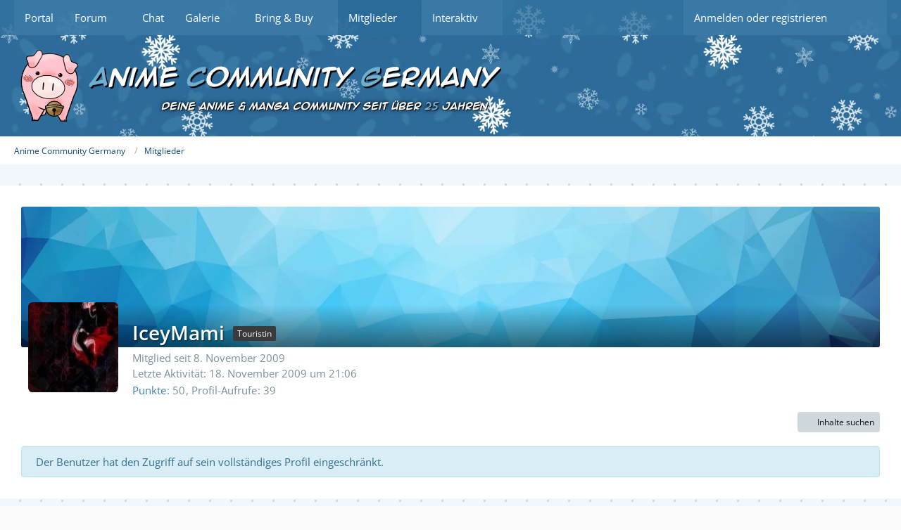

--- FILE ---
content_type: text/html; charset=UTF-8
request_url: https://anime-community-germany.de/user/804-iceymami/
body_size: 9120
content:








<!DOCTYPE html>
<html
    dir="ltr"
    lang="de"
    data-color-scheme="light"
>

<head>
	<meta charset="utf-8">
		
	<title>IceyMami - Mitglieder - Anime Community Germany</title>
	
	<meta name="viewport" content="width=device-width, initial-scale=1">
<meta name="format-detection" content="telephone=no">
<meta name="description" content="Eine der ältesten deutschsprachigen Onlinecommunities mit dem Fokus auf Anime, Manga, Japan und Games!">
<meta property="og:site_name" content="Anime Community Germany">
<meta property="og:image" content="https://anime-community-germany.de/images/avatars/05/286-0535521f99f0349ed77eb9b582ca65f225038fcb.webp">
<meta property="og:url" content="https://anime-community-germany.de/user/804-iceymami/">
<meta property="og:type" content="profile">
<meta property="profile:username" content="IceyMami">
<meta property="og:title" content="IceyMami - Mitglieder - Anime Community Germany">

<!-- Stylesheets -->
<link rel="stylesheet" type="text/css" href="https://anime-community-germany.de/style/style-15.css?m=1767124521"><link rel="preload" href="https://anime-community-germany.de/font/families/Open%20Sans/OpenSans%5Bwdth%2Cwght%5D.woff2?v=1743672526" as="font" crossorigin>

<meta name="timezone" content="Europe/Berlin">


<script>
	var WCF_PATH = 'https://anime-community-germany.de/';
	var WSC_API_URL = 'https://anime-community-germany.de/';
	
	var LANGUAGE_ID = 1;
	var LANGUAGE_USE_INFORMAL_VARIANT = true;
	var TIME_NOW = 1769604150;
	var LAST_UPDATE_TIME = 1765147484;
	var ENABLE_DEBUG_MODE = false;
	var ENABLE_PRODUCTION_DEBUG_MODE = false;
	var ENABLE_DEVELOPER_TOOLS = false;
	var PAGE_TITLE = 'Anime Community Germany';
	
	var REACTION_TYPES = {"1":{"title":"Gef\u00e4llt mir","renderedIcon":"<img\n\tsrc=\"https:\/\/anime-community-germany.de\/images\/reaction\/1-Thumbs_UpBig_green2.png\"\n\talt=\"Gef\u00e4llt mir\"\n\tclass=\"reactionType\"\n\tdata-reaction-type-id=\"1\"\n>","iconPath":"https:\/\/anime-community-germany.de\/images\/reaction\/1-Thumbs_UpBig_green2.png","showOrder":1,"reactionTypeID":1,"isAssignable":1},"3":{"title":"Love","renderedIcon":"<img\n\tsrc=\"https:\/\/anime-community-germany.de\/images\/reaction\/3-HeartBig.png\"\n\talt=\"Love\"\n\tclass=\"reactionType\"\n\tdata-reaction-type-id=\"3\"\n>","iconPath":"https:\/\/anime-community-germany.de\/images\/reaction\/3-HeartBig.png","showOrder":2,"reactionTypeID":3,"isAssignable":1},"8":{"title":"Awwww","renderedIcon":"<img\n\tsrc=\"https:\/\/anime-community-germany.de\/images\/reaction\/8-BlushBig.png\"\n\talt=\"Awwww\"\n\tclass=\"reactionType\"\n\tdata-reaction-type-id=\"8\"\n>","iconPath":"https:\/\/anime-community-germany.de\/images\/reaction\/8-BlushBig.png","showOrder":3,"reactionTypeID":8,"isAssignable":1},"4":{"title":"Haha","renderedIcon":"<img\n\tsrc=\"https:\/\/anime-community-germany.de\/images\/reaction\/4-LaughBig.png\"\n\talt=\"Haha\"\n\tclass=\"reactionType\"\n\tdata-reaction-type-id=\"4\"\n>","iconPath":"https:\/\/anime-community-germany.de\/images\/reaction\/4-LaughBig.png","showOrder":4,"reactionTypeID":4,"isAssignable":0},"5":{"title":"OMG","renderedIcon":"<img\n\tsrc=\"https:\/\/anime-community-germany.de\/images\/reaction\/5-LargeGaspBig.png\"\n\talt=\"OMG\"\n\tclass=\"reactionType\"\n\tdata-reaction-type-id=\"5\"\n>","iconPath":"https:\/\/anime-community-germany.de\/images\/reaction\/5-LargeGaspBig.png","showOrder":5,"reactionTypeID":5,"isAssignable":1},"7":{"title":"Ooops","renderedIcon":"<img\n\tsrc=\"https:\/\/anime-community-germany.de\/images\/reaction\/7-Foot_In_MouthBig.png\"\n\talt=\"Ooops\"\n\tclass=\"reactionType\"\n\tdata-reaction-type-id=\"7\"\n>","iconPath":"https:\/\/anime-community-germany.de\/images\/reaction\/7-Foot_In_MouthBig.png","showOrder":6,"reactionTypeID":7,"isAssignable":1},"6":{"title":"Traurig","renderedIcon":"<img\n\tsrc=\"https:\/\/anime-community-germany.de\/images\/reaction\/6-CryingBig.png\"\n\talt=\"Traurig\"\n\tclass=\"reactionType\"\n\tdata-reaction-type-id=\"6\"\n>","iconPath":"https:\/\/anime-community-germany.de\/images\/reaction\/6-CryingBig.png","showOrder":7,"reactionTypeID":6,"isAssignable":1},"2":{"title":"Danke","renderedIcon":"<img\n\tsrc=\"https:\/\/anime-community-germany.de\/images\/reaction\/2-medal_gold.png\"\n\talt=\"Danke\"\n\tclass=\"reactionType\"\n\tdata-reaction-type-id=\"2\"\n>","iconPath":"https:\/\/anime-community-germany.de\/images\/reaction\/2-medal_gold.png","showOrder":8,"reactionTypeID":2,"isAssignable":1}};
	
	
	</script>

<script src="https://anime-community-germany.de/js/WoltLabSuite/WebComponent.min.js?v=1765147484"></script>
<script src="https://anime-community-germany.de/js/preload/de.preload.js?v=1765147484"></script>

<script src="https://anime-community-germany.de/js/WoltLabSuite.Core.min.js?v=1765147484"></script>
<script>
requirejs.config({
	baseUrl: 'https://anime-community-germany.de/js',
	urlArgs: 't=1765147484'
	
});

window.addEventListener('pageshow', function(event) {
	if (event.persisted) {
		window.location.reload();
	}
});

</script>
<script>
	var BOOKMARK_FORCE_REMARK = 1;
</script>
<script src="https://anime-community-germany.de/js/WoltLabSuite.Calendar.min.js?v=1765147484"></script>
<script src="https://anime-community-germany.de/js/WoltLabSuite.Forum.min.js?v=1765147484"></script>
<script src="https://anime-community-germany.de/js/WoltLabSuite.Gallery.min.js?v=1765147484"></script>
<noscript>
	<style>
		.jsOnly {
			display: none !important;
		}
		
		.noJsOnly {
			display: block !important;
		}
	</style>
</noscript>

<script type="application/ld+json">
{
"@context": "http://schema.org",
"@type": "WebSite",
"url": "https:\/\/anime-community-germany.de\/",
"potentialAction": {
"@type": "SearchAction",
"target": "https:\/\/anime-community-germany.de\/search\/?q={search_term_string}",
"query-input": "required name=search_term_string"
}
}
</script>
<link rel="apple-touch-icon" sizes="180x180" href="https://anime-community-germany.de/images/style-15/apple-touch-icon.png">
<link rel="manifest" href="https://anime-community-germany.de/images/style-15/manifest.json">
<link rel="icon" type="image/png" sizes="48x48" href="https://anime-community-germany.de/images/style-15/favicon-48x48.png">
<meta name="msapplication-config" content="https://anime-community-germany.de/images/style-15/browserconfig.xml">
<meta name="theme-color" content="#2b6b99">
<script>
    {
        document.querySelector('meta[name="theme-color"]').content = window.getComputedStyle(document.documentElement).getPropertyValue("--wcfPageThemeColor");
    }
</script>

	
			<link rel="canonical" href="https://anime-community-germany.de/user/804-iceymami/">
		
					<noscript>
		<style type="text/css">
			#profileContent > .tabMenu > ul > li:not(:first-child) {
				display: none !important;
			}
			
			#profileContent > .tabMenuContent:not(:first-of-type) {
				display: none !important;
			}
		</style>
	</noscript>
	</head>

<body id="tpl_wcf_user"
	itemscope itemtype="http://schema.org/WebPage" itemid="https://anime-community-germany.de/user/804-iceymami/"	data-template="user" data-application="wcf" data-page-id="33" data-page-identifier="com.woltlab.wcf.User"		class="">

<span id="top"></span>

<div id="pageContainer" class="pageContainer">
	
	
	<div id="pageHeaderContainer" class="pageHeaderContainer">
	<header id="pageHeader" class="pageHeader">
		<div id="pageHeaderPanel" class="pageHeaderPanel">
			<div class="layoutBoundary">
				<div class="box mainMenu" data-box-identifier="com.woltlab.wcf.MainMenu">
			
		
	<div class="boxContent">
		<nav aria-label="Hauptmenü">
	<ol class="boxMenu">
		
		
					<li class="" data-identifier="com.woltlab.wcf.Dashboard">
				<a href="https://anime-community-germany.de/" class="boxMenuLink">
					<span class="boxMenuLinkTitle">Portal</span>
														</a>
				
				</li>				
									<li class=" boxMenuHasChildren" data-identifier="com.woltlab.wbb.BoardList">
				<a href="https://anime-community-germany.de/forum/" class="boxMenuLink">
					<span class="boxMenuLinkTitle">Forum</span>
																<fa-icon size="16" name="caret-down" solid></fa-icon>
									</a>
				
				<ol class="boxMenuDepth1">				
									<li class=" boxMenuHasChildren" data-identifier="com.woltlab.wcf.generic124">
				<a href="https://anime-community-germany.de/forum/" class="boxMenuLink">
					<span class="boxMenuLinkTitle">Foren</span>
														</a>
				
				<ol class="boxMenuDepth2">				
									<li class="" data-identifier="com.woltlab.wcf.generic116">
				<a href="https://anime-community-germany.de/forum/board/8-anime-community-germany/" class="boxMenuLink">
					<span class="boxMenuLinkTitle">Community</span>
														</a>
				
				</li>				
									<li class="" data-identifier="com.woltlab.wcf.generic117">
				<a href="https://anime-community-germany.de/forum/board/465-treffpunkt/" class="boxMenuLink">
					<span class="boxMenuLinkTitle">Treffpunkt</span>
														</a>
				
				</li>				
									<li class="" data-identifier="com.woltlab.wcf.generic118">
				<a href="https://anime-community-germany.de/forum/board/18-anime/" class="boxMenuLink">
					<span class="boxMenuLinkTitle">Anime</span>
														</a>
				
				</li>				
									<li class="" data-identifier="com.woltlab.wcf.generic119">
				<a href="https://anime-community-germany.de/forum/board/19-manga/" class="boxMenuLink">
					<span class="boxMenuLinkTitle">Manga</span>
														</a>
				
				</li>				
									<li class="" data-identifier="com.woltlab.wcf.generic120">
				<a href="https://anime-community-germany.de/forum/board/101-japan-bereich/" class="boxMenuLink">
					<span class="boxMenuLinkTitle">Japan-Bereich</span>
														</a>
				
				</li>				
									<li class="" data-identifier="com.woltlab.wcf.generic121">
				<a href="https://anime-community-germany.de/forum/board/254-games/" class="boxMenuLink">
					<span class="boxMenuLinkTitle">Games</span>
														</a>
				
				</li>				
									<li class="" data-identifier="com.woltlab.wcf.generic122">
				<a href="https://anime-community-germany.de/forum/board/149-multimedia/" class="boxMenuLink">
					<span class="boxMenuLinkTitle">Multimedia</span>
														</a>
				
				</li>				
									<li class="" data-identifier="com.woltlab.wcf.generic123">
				<a href="https://anime-community-germany.de/forum/board/20-small-talk/" class="boxMenuLink">
					<span class="boxMenuLinkTitle">Small Talk</span>
														</a>
				
				</li>				
									<li class="" data-identifier="com.woltlab.wcf.generic235">
				<a href="https://anime-community-germany.de/forum/board/538-acg-booster-pack-forenbereich/" class="boxMenuLink">
					<span class="boxMenuLinkTitle">Booster Packs</span>
														</a>
				
				</li>				
									</ol></li></ol></li>									<li class="" data-identifier="com.woltlab.wcf.generic78">
				<a href="https://anime-community-germany.de/chat-login/" class="boxMenuLink">
					<span class="boxMenuLinkTitle">Chat</span>
														</a>
				
				</li>				
									<li class=" boxMenuHasChildren" data-identifier="com.woltlab.gallery.Gallery">
				<a href="https://anime-community-germany.de/gallery/" class="boxMenuLink">
					<span class="boxMenuLinkTitle">Galerie</span>
																<fa-icon size="16" name="caret-down" solid></fa-icon>
									</a>
				
				<ol class="boxMenuDepth1">				
									<li class="" data-identifier="com.woltlab.gallery.AlbumList">
				<a href="https://anime-community-germany.de/gallery/album-list/" class="boxMenuLink">
					<span class="boxMenuLinkTitle">Alben</span>
														</a>
				
				</li>				
									<li class="" data-identifier="com.woltlab.gallery.Map">
				<a href="https://anime-community-germany.de/gallery/map/" class="boxMenuLink">
					<span class="boxMenuLinkTitle">Karte</span>
														</a>
				
				</li>				
									</ol></li>									<li class=" boxMenuHasChildren" data-identifier="com.viecode.marketplace.Marketplace">
				<a href="https://anime-community-germany.de/bnb/" class="boxMenuLink">
					<span class="boxMenuLinkTitle">Bring &amp; Buy</span>
																<fa-icon size="16" name="caret-down" solid></fa-icon>
									</a>
				
				<ol class="boxMenuDepth1">				
									<li class="" data-identifier="com.viecode.marketplace.RatingManagement">
				<a href="https://anime-community-germany.de/bnb/rating-management/" class="boxMenuLink">
					<span class="boxMenuLinkTitle">Bewertungen</span>
														</a>
				
				</li>				
									</ol></li>									<li class="active boxMenuHasChildren" data-identifier="com.woltlab.wcf.MembersList">
				<a href="https://anime-community-germany.de/members-list/" class="boxMenuLink" aria-current="page">
					<span class="boxMenuLinkTitle">Mitglieder</span>
																<fa-icon size="16" name="caret-down" solid></fa-icon>
									</a>
				
				<ol class="boxMenuDepth1">				
									<li class="" data-identifier="com.woltlab.wcf.generic55">
				<a href="https://anime-community-germany.de/activity/" class="boxMenuLink">
					<span class="boxMenuLinkTitle">Letzte Aktivitäten</span>
														</a>
				
				</li>				
									<li class="" data-identifier="com.woltlab.wcf.Team">
				<a href="https://anime-community-germany.de/team/" class="boxMenuLink">
					<span class="boxMenuLinkTitle">Team</span>
														</a>
				
				</li>				
									<li class="" data-identifier="com.woltlab.wcf.UserSearch">
				<a href="https://anime-community-germany.de/user-search/" class="boxMenuLink">
					<span class="boxMenuLinkTitle">Mitgliedersuche</span>
														</a>
				
				</li>				
									</ol></li>									<li class=" boxMenuHasChildren" data-identifier="com.woltlab.wcf.generic48">
				<a href="https://anime-community-germany.de/" class="boxMenuLink">
					<span class="boxMenuLinkTitle">Interaktiv</span>
																<fa-icon size="16" name="caret-down" solid></fa-icon>
									</a>
				
				<ol class="boxMenuDepth1">				
									<li class="" data-identifier="com.woltlab.wcf.generic80">
				<a href="https://anime-community-germany.de/premium/" class="boxMenuLink">
					<span class="boxMenuLinkTitle">ACG+</span>
														</a>
				
				</li>				
									<li class="" data-identifier="com.woltlab.calendar.Calendar">
				<a href="https://anime-community-germany.de/calendar/" class="boxMenuLink">
					<span class="boxMenuLinkTitle">Kalender</span>
														</a>
				
				</li>				
									<li class="" data-identifier="com.woltlab.blog.BlogList">
				<a href="https://anime-community-germany.de/blog/" class="boxMenuLink">
					<span class="boxMenuLinkTitle">Blog</span>
														</a>
				
				</li>				
									<li class="" data-identifier="net.dalang.wcf.award.Awards">
				<a href="https://anime-community-germany.de/awards/" class="boxMenuLink">
					<span class="boxMenuLinkTitle">Awards</span>
														</a>
				
				</li>				
									<li class="" data-identifier="net.dalang.wcf.jcoins.itemshop.Itemshop">
				<a href="https://anime-community-germany.de/itemshop/" class="boxMenuLink">
					<span class="boxMenuLinkTitle">Itemshop</span>
														</a>
				
				</li>				
									<li class="" data-identifier="com.woltlab.wcf.generic148">
				<a href="https://anime-community-germany.de/discord/" class="boxMenuLink">
					<span class="boxMenuLinkTitle">Discord</span>
														</a>
				
				</li>				
									</ol></li>								
		
	</ol>
</nav>	</div>
</div><button type="button" class="pageHeaderMenuMobile" aria-expanded="false" aria-label="Menü">
	<span class="pageHeaderMenuMobileInactive">
		<fa-icon size="32" name="bars"></fa-icon>
	</span>
	<span class="pageHeaderMenuMobileActive">
		<fa-icon size="32" name="xmark"></fa-icon>
	</span>
</button>
				
				<nav id="topMenu" class="userPanel">
	<ul class="userPanelItems">
								<li id="userLogin">
				<a
					class="loginLink"
					href="https://anime-community-germany.de/login/?url=https%3A%2F%2Fanime-community-germany.de%2Fuser%2F804-iceymami%2F"
					rel="nofollow"
				>Anmelden oder registrieren</a>
			</li>
				
								
							
		<!-- page search -->
		<li>
			<a href="https://anime-community-germany.de/search/" id="userPanelSearchButton" class="jsTooltip" title="Suche"><fa-icon size="32" name="magnifying-glass"></fa-icon> <span>Suche</span></a>
		</li>
	</ul>
</nav>
	<a
		href="https://anime-community-germany.de/login/?url=https%3A%2F%2Fanime-community-germany.de%2Fuser%2F804-iceymami%2F"
		class="userPanelLoginLink jsTooltip"
		title="Anmelden oder registrieren"
		rel="nofollow"
	>
		<fa-icon size="32" name="arrow-right-to-bracket"></fa-icon>
	</a>
			</div>
		</div>
		
		<div id="pageHeaderFacade" class="pageHeaderFacade">
			<div class="layoutBoundary">
				<div id="pageHeaderLogo" class="pageHeaderLogo">
		
	<a href="https://anime-community-germany.de/" aria-label="Anime Community Germany">
		<img src="https://anime-community-germany.de/images/style-15/pageLogo-8a249b38.webp" alt="" class="pageHeaderLogoLarge" height="104" width="700" loading="eager">
		<img src="https://anime-community-germany.de/images/style-15/pageLogoMobile-6a662b8c.webp" alt="" class="pageHeaderLogoSmall" height="36" width="36" loading="eager">
		
		
	</a>
</div>
				
					


<button type="button" id="pageHeaderSearchMobile" class="pageHeaderSearchMobile" aria-expanded="false" aria-label="Suche">
	<fa-icon size="32" name="magnifying-glass"></fa-icon>
</button>

<div id="pageHeaderSearch" class="pageHeaderSearch">
	<form method="post" action="https://anime-community-germany.de/search/">
		<div id="pageHeaderSearchInputContainer" class="pageHeaderSearchInputContainer">
			<div class="pageHeaderSearchType dropdown">
				<a href="#" class="button dropdownToggle" id="pageHeaderSearchTypeSelect">
					<span class="pageHeaderSearchTypeLabel">Alles</span>
					<fa-icon size="16" name="caret-down" solid></fa-icon>
				</a>
				<ul class="dropdownMenu">
					<li><a href="#" data-extended-link="https://anime-community-germany.de/search/?extended=1" data-object-type="everywhere">Alles</a></li>
					<li class="dropdownDivider"></li>
					
					
					
																													<li><a href="#" data-extended-link="https://anime-community-germany.de/search/?type=com.woltlab.wcf.page&amp;extended=1" data-object-type="com.woltlab.wcf.page">Seiten</a></li>
																																			<li><a href="#" data-extended-link="https://anime-community-germany.de/search/?type=com.woltlab.wbb.post&amp;extended=1" data-object-type="com.woltlab.wbb.post">Forum</a></li>
																								<li><a href="#" data-extended-link="https://anime-community-germany.de/search/?type=com.woltlab.blog.entry&amp;extended=1" data-object-type="com.woltlab.blog.entry">Blog-Artikel</a></li>
																								<li><a href="#" data-extended-link="https://anime-community-germany.de/search/?type=com.woltlab.gallery.image&amp;extended=1" data-object-type="com.woltlab.gallery.image">Galerie</a></li>
																								<li><a href="#" data-extended-link="https://anime-community-germany.de/search/?type=com.woltlab.calendar.event&amp;extended=1" data-object-type="com.woltlab.calendar.event">Termine</a></li>
																								<li><a href="#" data-extended-link="https://anime-community-germany.de/search/?type=com.viecode.marketplace.entry&amp;extended=1" data-object-type="com.viecode.marketplace.entry">Bring & Buy Eintrag</a></li>
																								<li><a href="#" data-extended-link="https://anime-community-germany.de/search/?type=net.dalang.wcf.help.article&amp;extended=1" data-object-type="net.dalang.wcf.help.article">Hilfe</a></li>
																								<li><a href="#" data-extended-link="https://anime-community-germany.de/search/?type=net.dalang.wcf.jcoins.itemshop.item&amp;extended=1" data-object-type="net.dalang.wcf.jcoins.itemshop.item">Itemshop</a></li>
																											
					<li class="dropdownDivider"></li>
					<li><a class="pageHeaderSearchExtendedLink" href="https://anime-community-germany.de/search/?extended=1">Erweiterte Suche</a></li>
				</ul>
			</div>
			
			<input type="search" name="q" id="pageHeaderSearchInput" class="pageHeaderSearchInput" placeholder="Suchbegriff eingeben" autocomplete="off" value="">
			
			<button type="submit" class="pageHeaderSearchInputButton button" title="Suche">
				<fa-icon size="16" name="magnifying-glass"></fa-icon>
			</button>
			
			<div id="pageHeaderSearchParameters"></div>
			
					</div>
	</form>
</div>

	</div>
		</div>
	</header>
	
	
</div>
	
	
	
	
	
	<div class="pageNavigation">
	<div class="layoutBoundary">
			<nav class="breadcrumbs" aria-label="Verlaufsnavigation">
		<ol class="breadcrumbs__list" itemprop="breadcrumb" itemscope itemtype="http://schema.org/BreadcrumbList">
			<li class="breadcrumbs__item" title="Anime Community Germany" itemprop="itemListElement" itemscope itemtype="http://schema.org/ListItem">
							<a class="breadcrumbs__link" href="https://anime-community-germany.de/" itemprop="item">
																<span class="breadcrumbs__title" itemprop="name">Anime Community Germany</span>
							</a>
															<meta itemprop="position" content="1">
																					</li>
														
											<li class="breadcrumbs__item" title="Mitglieder" itemprop="itemListElement" itemscope itemtype="http://schema.org/ListItem">
							<a class="breadcrumbs__link" href="https://anime-community-germany.de/members-list/" itemprop="item">
																	<span class="breadcrumbs__parent_indicator">
										<fa-icon size="16" name="arrow-left-long"></fa-icon>
									</span>
																<span class="breadcrumbs__title" itemprop="name">Mitglieder</span>
							</a>
															<meta itemprop="position" content="2">
																					</li>
		</ol>
	</nav>
	</div>
</div>
	
	
	
	<section id="main" class="main" role="main">
		<div class="layoutBoundary">
			

						
			<div id="content" class="content">
								
																<header class="contentHeader userProfileUser userProfileUserWithCoverPhoto" data-object-id="804">
		<div class="userProfileCoverPhoto" style="background-image: url(https://anime-community-germany.de/images/coverPhotos/default.webp)">
					</div>
		<div class="contentHeaderIcon">
							<span><img src="https://anime-community-germany.de/images/avatars/05/286-0535521f99f0349ed77eb9b582ca65f225038fcb.webp" width="128" height="128" alt="" class="userAvatarImage" loading="lazy"></span>
								</div>
		
		<div class="contentHeaderTitle">
			<h1 class="contentTitle">
				<span class="userProfileUsername">IceyMami</span>
																			<span class="badge userTitleBadge none">Touristin</span>
																		
				
			</h1>
			
			<div class="contentHeaderDescription">
								<ul class="inlineList commaSeparated">
															<li>Mitglied seit 8. November 2009</li>
					
				</ul>
				
									<ul class="inlineList commaSeparated">
						<li>Letzte Aktivität: <woltlab-core-date-time date="2009-11-18T20:06:08+00:00">18. November 2009 um 21:06</woltlab-core-date-time></li>
					</ul>
				
				
				<dl class="plain inlineDataList">
					



	<dt><a href="#" class="activityPointsDisplay jsTooltip" title="Punkte von IceyMami anzeigen" data-user-id="804">Punkte</a></dt>
	<dd>50</dd>

					
											<dt title="0,01 Aufrufe pro Tag">Profil-Aufrufe</dt>
						<dd>39</dd>
									</dl>
			</div>
		</div>

		
	</header>
													
				
				
				
				
				
				




	<div class="contentInteraction">
		
					<div class="contentInteractionButtonContainer">
									<div class="contentInteractionButtons">
						<div class="contentInteractionButton dropdown jsOnly">
			<button type="button" class="button small dropdownToggle"><fa-icon size="16" name="magnifying-glass"></fa-icon> <span>Inhalte suchen</span></button>
			<ul class="dropdownMenu userProfileButtonMenu" data-menu="search">
				<li><a href="https://anime-community-germany.de/forum/user-post-list/804-iceymami/">Beiträge</a></li>
<li><a href="https://anime-community-germany.de/forum/user-thread-list/804-iceymami/">Themen</a></li>			</ul>
		</div>					</div>
				
				
							</div>
			</div>

	<p class="info" role="status">Der Benutzer hat den Zugriff auf sein vollständiges Profil eingeschränkt.</p>


								
				
				
																</div>
			
			
		</div>
	</section>
	
	
	
	
	
	<footer id="pageFooter" class="pageFooter">
		
					
			<div class="boxesFooter">
			<div class="layoutBoundary">
													<div class="boxContainer">
						<div class="box" data-box-identifier="com.woltlab.wcf.FooterMenu">
			
		
	<div class="boxContent">
		<nav aria-label="Footer-Menü">
	<ol class="boxMenu">
		
		
					<li class=" boxMenuHasChildren" data-identifier="com.woltlab.wcf.LegalNotice">
				<a href="https://anime-community-germany.de/legal-notice/" class="boxMenuLink">
					<span class="boxMenuLinkTitle">Impressum</span>
														</a>
				
				<ol class="boxMenuDepth1">				
									<li class="" data-identifier="com.woltlab.wcf.Contact">
				<a href="https://anime-community-germany.de/contact/" class="boxMenuLink">
					<span class="boxMenuLinkTitle">Kontakt</span>
														</a>
				
				</li>				
									<li class="" data-identifier="net.dalang.wcf.help.Help">
				<a href="https://anime-community-germany.de/help/" class="boxMenuLink">
					<span class="boxMenuLinkTitle">Hilfe</span>
														</a>
				
				</li>				
									<li class="" data-identifier="com.woltlab.wcf.generic223">
				<a href="https://anime-community-germany.de/search/" class="boxMenuLink">
					<span class="boxMenuLinkTitle">Suche</span>
														</a>
				
				</li>				
									</ol></li>									<li class=" boxMenuHasChildren" data-identifier="com.woltlab.wcf.generic212">
				<a href="https://anime-community-germany.de/terms-of-service/" class="boxMenuLink">
					<span class="boxMenuLinkTitle">Nutzungsbedingung</span>
														</a>
				
				<ol class="boxMenuDepth1">				
									<li class="" data-identifier="com.woltlab.wcf.generic213">
				<a href="https://anime-community-germany.de/community-guidelines/" class="boxMenuLink">
					<span class="boxMenuLinkTitle">Community Richtlinie</span>
														</a>
				
				</li>				
									<li class="" data-identifier="com.woltlab.wcf.PrivacyPolicy">
				<a href="https://anime-community-germany.de/privacy-policy/" class="boxMenuLink">
					<span class="boxMenuLinkTitle">Datenschutzerklärung</span>
														</a>
				
				</li>				
									</ol></li>									<li class="" data-identifier="com.woltlab.wcf.generic52">
				<a href="https://anime-community-germany.de/partner/" class="boxMenuLink">
					<span class="boxMenuLinkTitle">Partner</span>
														</a>
				
				</li>				
									<li class=" boxMenuHasChildren" data-identifier="com.woltlab.wcf.generic65">
				<a href="https://anime-community-germany.de/blog/blog-entry-list/31-der-acg-blog/" class="boxMenuLink">
					<span class="boxMenuLinkTitle">Der ACG-Blog</span>
														</a>
				
				<ol class="boxMenuDepth1">				
									<li class="" data-identifier="com.woltlab.wcf.generic50">
				<a href="https://anime-community-germany.de/acgpix-bildspeicherservice/" class="boxMenuLink">
					<span class="boxMenuLinkTitle">ACGPIX</span>
														</a>
				
				</li>				
									<li class="" data-identifier="com.woltlab.wcf.generic224">
				<a href="https://anime-community-germany.de/history/" class="boxMenuLink">
					<span class="boxMenuLinkTitle">25 Jahre ACG</span>
														</a>
				
				</li>				
									</ol></li>								
		
	</ol>
</nav>	</div>
</div>
					</div>
				
			</div>
		</div>
		
			<div id="pageFooterCopyright" class="pageFooterCopyright">
			<div class="layoutBoundary">
				<div class="copyright"><a href="https://www.woltlab.com/de/" rel="nofollow" target="_blank">Community-Software: <strong>WoltLab Suite&trade;</strong></a></div>
			</div>
		</div>
	
</footer>
</div>


<div class="pageFooterStickyNotice">
	
	
	<noscript>
		<div class="info" role="status">
			<div class="layoutBoundary">
				<span class="javascriptDisabledWarningText">In deinem Webbrowser ist JavaScript deaktiviert. Um alle Funktionen dieser Website nutzen zu können, muss JavaScript aktiviert sein.</span>
			</div>
		</div>	
	</noscript>
</div>

<script>
	require(['Language', 'WoltLabSuite/Core/BootstrapFrontend', 'User'], function(Language, BootstrapFrontend, User) {
		
		
		User.init(
			0,
			'',
			''		);
		
		BootstrapFrontend.setup({
			backgroundQueue: {
				url: 'https://anime-community-germany.de/background-queue-perform/',
				force: false			},
			dynamicColorScheme: false,
			enableUserPopover: true,
			executeCronjobs: undefined,
											shareButtonProviders: [
					["Facebook", "Facebook", "<fa-brand size=\"24\"><svg xmlns=\"http:\/\/www.w3.org\/2000\/svg\" viewBox=\"0 0 512 512\"><!--! Font Awesome Free 6.5.1 by @fontawesome - https:\/\/fontawesome.com License - https:\/\/fontawesome.com\/license\/free (Icons: CC BY 4.0, Fonts: SIL OFL 1.1, Code: MIT License) Copyright 2023 Fonticons, Inc. --><path d=\"M512 256C512 114.6 397.4 0 256 0S0 114.6 0 256C0 376 82.7 476.8 194.2 504.5V334.2H141.4V256h52.8V222.3c0-87.1 39.4-127.5 125-127.5c16.2 0 44.2 3.2 55.7 6.4V172c-6-.6-16.5-1-29.6-1c-42 0-58.2 15.9-58.2 57.2V256h83.6l-14.4 78.2H287V510.1C413.8 494.8 512 386.9 512 256h0z\"\/><\/svg><\/fa-brand>"], 
					["Twitter", "X", "<fa-brand size=\"24\"><svg xmlns=\"http:\/\/www.w3.org\/2000\/svg\" viewBox=\"0 0 512 512\"><!--! Font Awesome Free 6.5.1 by @fontawesome - https:\/\/fontawesome.com License - https:\/\/fontawesome.com\/license\/free (Icons: CC BY 4.0, Fonts: SIL OFL 1.1, Code: MIT License) Copyright 2023 Fonticons, Inc. --><path d=\"M389.2 48h70.6L305.6 224.2 487 464H345L233.7 318.6 106.5 464H35.8L200.7 275.5 26.8 48H172.4L272.9 180.9 389.2 48zM364.4 421.8h39.1L151.1 88h-42L364.4 421.8z\"\/><\/svg><\/fa-brand>"], 
					["Reddit", "Reddit", "<fa-brand size=\"24\"><svg xmlns=\"http:\/\/www.w3.org\/2000\/svg\" viewBox=\"0 0 512 512\"><!--! Font Awesome Free 6.5.1 by @fontawesome - https:\/\/fontawesome.com License - https:\/\/fontawesome.com\/license\/free (Icons: CC BY 4.0, Fonts: SIL OFL 1.1, Code: MIT License) Copyright 2023 Fonticons, Inc. --><path d=\"M0 256C0 114.6 114.6 0 256 0S512 114.6 512 256s-114.6 256-256 256L37.1 512c-13.7 0-20.5-16.5-10.9-26.2L75 437C28.7 390.7 0 326.7 0 256zM349.6 153.6c23.6 0 42.7-19.1 42.7-42.7s-19.1-42.7-42.7-42.7c-20.6 0-37.8 14.6-41.8 34c-34.5 3.7-61.4 33-61.4 68.4l0 .2c-37.5 1.6-71.8 12.3-99 29.1c-10.1-7.8-22.8-12.5-36.5-12.5c-33 0-59.8 26.8-59.8 59.8c0 24 14.1 44.6 34.4 54.1c2 69.4 77.6 125.2 170.6 125.2s168.7-55.9 170.6-125.3c20.2-9.6 34.1-30.2 34.1-54c0-33-26.8-59.8-59.8-59.8c-13.7 0-26.3 4.6-36.4 12.4c-27.4-17-62.1-27.7-100-29.1l0-.2c0-25.4 18.9-46.5 43.4-49.9l0 0c4.4 18.8 21.3 32.8 41.5 32.8zM177.1 246.9c16.7 0 29.5 17.6 28.5 39.3s-13.5 29.6-30.3 29.6s-31.4-8.8-30.4-30.5s15.4-38.3 32.1-38.3zm190.1 38.3c1 21.7-13.7 30.5-30.4 30.5s-29.3-7.9-30.3-29.6c-1-21.7 11.8-39.3 28.5-39.3s31.2 16.6 32.1 38.3zm-48.1 56.7c-10.3 24.6-34.6 41.9-63 41.9s-52.7-17.3-63-41.9c-1.2-2.9 .8-6.2 3.9-6.5c18.4-1.9 38.3-2.9 59.1-2.9s40.7 1 59.1 2.9c3.1 .3 5.1 3.6 3.9 6.5z\"\/><\/svg><\/fa-brand>"], 
					["WhatsApp", "WhatsApp", "<fa-brand size=\"24\"><svg xmlns=\"http:\/\/www.w3.org\/2000\/svg\" viewBox=\"0 0 448 512\"><!--! Font Awesome Free 6.5.1 by @fontawesome - https:\/\/fontawesome.com License - https:\/\/fontawesome.com\/license\/free (Icons: CC BY 4.0, Fonts: SIL OFL 1.1, Code: MIT License) Copyright 2023 Fonticons, Inc. --><path d=\"M380.9 97.1C339 55.1 283.2 32 223.9 32c-122.4 0-222 99.6-222 222 0 39.1 10.2 77.3 29.6 111L0 480l117.7-30.9c32.4 17.7 68.9 27 106.1 27h.1c122.3 0 224.1-99.6 224.1-222 0-59.3-25.2-115-67.1-157zm-157 341.6c-33.2 0-65.7-8.9-94-25.7l-6.7-4-69.8 18.3L72 359.2l-4.4-7c-18.5-29.4-28.2-63.3-28.2-98.2 0-101.7 82.8-184.5 184.6-184.5 49.3 0 95.6 19.2 130.4 54.1 34.8 34.9 56.2 81.2 56.1 130.5 0 101.8-84.9 184.6-186.6 184.6zm101.2-138.2c-5.5-2.8-32.8-16.2-37.9-18-5.1-1.9-8.8-2.8-12.5 2.8-3.7 5.6-14.3 18-17.6 21.8-3.2 3.7-6.5 4.2-12 1.4-32.6-16.3-54-29.1-75.5-66-5.7-9.8 5.7-9.1 16.3-30.3 1.8-3.7.9-6.9-.5-9.7-1.4-2.8-12.5-30.1-17.1-41.2-4.5-10.8-9.1-9.3-12.5-9.5-3.2-.2-6.9-.2-10.6-.2-3.7 0-9.7 1.4-14.8 6.9-5.1 5.6-19.4 19-19.4 46.3 0 27.3 19.9 53.7 22.6 57.4 2.8 3.7 39.1 59.7 94.8 83.8 35.2 15.2 49 16.5 66.6 13.9 10.7-1.6 32.8-13.4 37.4-26.4 4.6-13 4.6-24.1 3.2-26.4-1.3-2.5-5-3.9-10.5-6.6z\"\/><\/svg><\/fa-brand>"], 
					["LinkedIn", "LinkedIn", "<fa-brand size=\"24\"><svg xmlns=\"http:\/\/www.w3.org\/2000\/svg\" viewBox=\"0 0 448 512\"><!--! Font Awesome Free 6.5.1 by @fontawesome - https:\/\/fontawesome.com License - https:\/\/fontawesome.com\/license\/free (Icons: CC BY 4.0, Fonts: SIL OFL 1.1, Code: MIT License) Copyright 2023 Fonticons, Inc. --><path d=\"M100.28 448H7.4V148.9h92.88zM53.79 108.1C24.09 108.1 0 83.5 0 53.8a53.79 53.79 0 0 1 107.58 0c0 29.7-24.1 54.3-53.79 54.3zM447.9 448h-92.68V302.4c0-34.7-.7-79.2-48.29-79.2-48.29 0-55.69 37.7-55.69 76.7V448h-92.78V148.9h89.08v40.8h1.3c12.4-23.5 42.69-48.3 87.88-48.3 94 0 111.28 61.9 111.28 142.3V448z\"\/><\/svg><\/fa-brand>"], 
					["Pinterest", "Pinterest", "<fa-brand size=\"24\"><svg xmlns=\"http:\/\/www.w3.org\/2000\/svg\" viewBox=\"0 0 496 512\"><!--! Font Awesome Free 6.5.1 by @fontawesome - https:\/\/fontawesome.com License - https:\/\/fontawesome.com\/license\/free (Icons: CC BY 4.0, Fonts: SIL OFL 1.1, Code: MIT License) Copyright 2023 Fonticons, Inc. --><path d=\"M496 256c0 137-111 248-248 248-25.6 0-50.2-3.9-73.4-11.1 10.1-16.5 25.2-43.5 30.8-65 3-11.6 15.4-59 15.4-59 8.1 15.4 31.7 28.5 56.8 28.5 74.8 0 128.7-68.8 128.7-154.3 0-81.9-66.9-143.2-152.9-143.2-107 0-163.9 71.8-163.9 150.1 0 36.4 19.4 81.7 50.3 96.1 4.7 2.2 7.2 1.2 8.3-3.3.8-3.4 5-20.3 6.9-28.1.6-2.5.3-4.7-1.7-7.1-10.1-12.5-18.3-35.3-18.3-56.6 0-54.7 41.4-107.6 112-107.6 60.9 0 103.6 41.5 103.6 100.9 0 67.1-33.9 113.6-78 113.6-24.3 0-42.6-20.1-36.7-44.8 7-29.5 20.5-61.3 20.5-82.6 0-19-10.2-34.9-31.4-34.9-24.9 0-44.9 25.7-44.9 60.2 0 22 7.4 36.8 7.4 36.8s-24.5 103.8-29 123.2c-5 21.4-3 51.6-.9 71.2C65.4 450.9 0 361.1 0 256 0 119 111 8 248 8s248 111 248 248z\"\/><\/svg><\/fa-brand>"], 
					 
					
				],
						styleChanger: false		});
	});
</script>
<script>
	// prevent jQuery and other libraries from utilizing define()
	__require_define_amd = define.amd;
	define.amd = undefined;
</script>
<script src="https://anime-community-germany.de/js/WCF.Combined.min.js?v=1765147484"></script>
<script>
	define.amd = __require_define_amd;
	$.holdReady(true);
</script>
<script>
	WCF.User.init(
		0,
		''	);
</script>
<script src="https://anime-community-germany.de/js/WCF.Bookmark.js?v=1765147484"></script>
<script src="https://anime-community-germany.de/blog/js/Blog.min.js?v=1765147484"></script>
<script src="https://anime-community-germany.de/calendar/js/Calendar.min.js?v=1765147484"></script>
<script src="https://anime-community-germany.de/forum/js/WBB.min.js?v=1765147484"></script>
<script src="https://anime-community-germany.de/gallery/js/Gallery.min.js?v=1765147484"></script>
<script>
	$(function() {
		WCF.User.Profile.ActivityPointList.init();
		
				
		require(['DarkwoodDesign/ExtendedSearch/Search', 'Language'], function(ExtendedSearch, Language){
	Language.add('wcf.extendedSearch.search.empty', 'Keine Suchergebnisse für "{$searchString}"');
	ExtendedSearch.init('https://anime-community-germany.de/extended-search/', 1, 'right', 0);
});require(["WoltLabSuite/Blog/Bootstrap"], (Bootstrap) => {
	Bootstrap.setup();
});
require(["WoltLabSuite/Calendar/Bootstrap"], (Bootstrap) => {
    Bootstrap.setup();
});
require(['WoltLabSuite/Forum/Bootstrap'], (Bootstrap) => {
	Bootstrap.setup();
});
require(['WoltLabSuite/Core/Controller/Popover'], function (ControllerPopover) {
	ControllerPopover.init({
		className: 'itemshopItemLink',
		dboAction: 'wcf\\data\\itemshop\\item\\ItemshopItemAction',
		identifier: 'net.dalang.wcf.jcoins.itemshop.item'
	});
});WoltLabLanguage.registerPhrase('wcf.bookmark.add', 'Lesezeichen hinzufügen');
WoltLabLanguage.registerPhrase('wcf.bookmark.add.success', 'Das Lesezeichen wurde erfolgreich gespeichert.');
WoltLabLanguage.registerPhrase('wcf.bookmark.edit', 'Lesezeichen bearbeiten');
WoltLabLanguage.registerPhrase('wcf.bookmark.edit.delete', 'Löschen');
WoltLabLanguage.registerPhrase('wcf.bookmark.edit.delete.confirm', 'Willst du dieses Lesezeichen wirklich löschen?');
WoltLabLanguage.registerPhrase('wcf.bookmark.edit.edit', 'Ändern');
WoltLabLanguage.registerPhrase('wcf.bookmark.edit.share', 'Teilen');
WoltLabLanguage.registerPhrase('wcf.bookmark.panel.shared', 'Mit dir geteilte Lesezeichen:');
WoltLabLanguage.registerPhrase('wcf.bookmark.panel.showAll', 'Eigene Lesezeichen anzeigen');
WoltLabLanguage.registerPhrase('wcf.bookmark.profile.moreItems', 'Weitere Lesezeichen');
WoltLabLanguage.registerPhrase('wcf.bookmark.profile.noMoreItems', 'Keine weiteren Lesezeichen');
WoltLabLanguage.registerPhrase('wcf.bookmark.share.receiver', 'Empfänger');
WoltLabLanguage.registerPhrase('wcf.bookmark.share.receiver.description', 'Gebe die ersten Zeichen des Benutzernamens ein und wähle den bzw. die Benutzer aus. Benutzer, die dich ignorieren oder von denen du ignoriert wirst, können nicht ausgewählt werden.');
WoltLabLanguage.registerPhrase('wcf.bookmark.share.success', 'Das Lesezeichen wurde erfolgreich geteilt.');
WoltLabLanguage.registerPhrase('wcf.bookmark.share.title', 'Lesezeichen teilen');
WoltLabLanguage.registerPhrase('wcf.bookmark.title.error.tooLong', 'Der Titel darf maximal 255 Zeichen lang sein.');
WoltLabLanguage.registerPhrase('wcf.bookmark.url.error.invalid', 'Du hast eine ungültige URL eingegeben.');
		
			});
</script>
<script>
		var $imageViewer = null;
		$(function() {
			WCF.Language.addObject({
				'wcf.imageViewer.button.enlarge': 'Vollbild-Modus',
				'wcf.imageViewer.button.full': 'Originalversion aufrufen',
				'wcf.imageViewer.seriesIndex': '{literal}{x} von {y}{\/literal}',
				'wcf.imageViewer.counter': '{literal}Bild {x} von {y}{\/literal}',
				'wcf.imageViewer.close': 'Schließen',
				'wcf.imageViewer.enlarge': 'Bild direkt anzeigen',
				'wcf.imageViewer.next': 'Nächstes Bild',
				'wcf.imageViewer.previous': 'Vorheriges Bild'
			});
			
			$imageViewer = new WCF.ImageViewer();
		});
	</script>
<script>
		
		$(function() {
						
			new WCF.User.Profile.TabMenu(804);
			
						
			
		});

		require(['WoltLabSuite/Core/Controller/User/Profile'], ({ setup }) => {
			setup(804);
		});
	</script>
<script>
		require(['WoltLabSuite/Core/Ui/Search/Page'], function(UiSearchPage) {
			UiSearchPage.init('everywhere');
		});
	</script>

<script async src="https://www.googletagmanager.com/gtag/js?id=G-0FXT81F49P"></script>
<script>
  window.dataLayer = window.dataLayer || [];
  function gtag(){dataLayer.push(arguments);}
  gtag('js', new Date());

  gtag('config', 'G-0FXT81F49P');
</script>

<span id="bottom"></span>

</body>
</html>